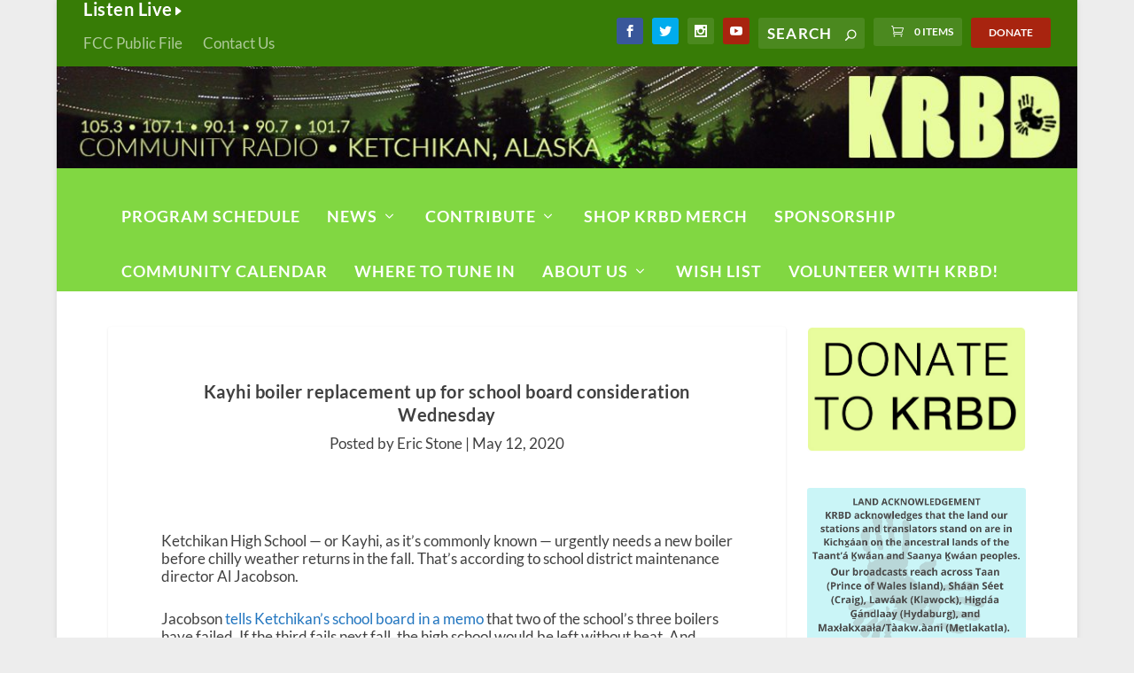

--- FILE ---
content_type: text/plain; charset=utf-8
request_url: https://events.getsitectrl.com/api/v1/events
body_size: 559
content:
{"id":"66f4926d2cb4c180","user_id":"66f4926d2cfd0e9e","time":1768759604402,"token":"1768759604.92f386202f2a2a5475359ea06a04b8d7.3d7f18a0182d60d892f474ef24d95f1a","geo":{"ip":"18.218.118.152","geopath":"147015:147763:220321:","geoname_id":4509177,"longitude":-83.0061,"latitude":39.9625,"postal_code":"43215","city":"Columbus","region":"Ohio","state_code":"OH","country":"United States","country_code":"US","timezone":"America/New_York"},"ua":{"platform":"Desktop","os":"Mac OS","os_family":"Mac OS X","os_version":"10.15.7","browser":"Other","browser_family":"ClaudeBot","browser_version":"1.0","device":"Spider","device_brand":"Spider","device_model":"Desktop"},"utm":{}}